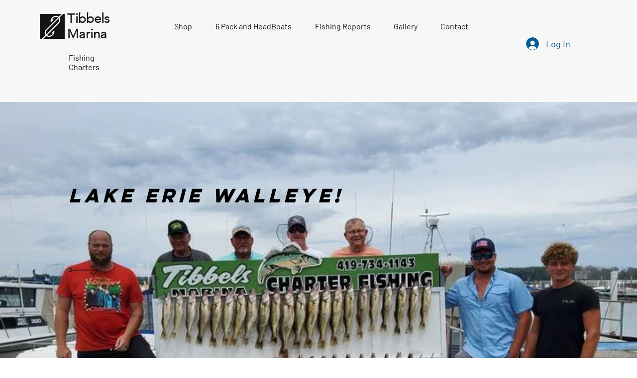

--- FILE ---
content_type: text/css; charset=utf-8
request_url: https://www.tibbelsfishing.com/_serverless/pro-gallery-css-v4-server/layoutCss?ver=2&id=comp-kdmt6lj8&items=3533_462_600%7C3854_1536_2048%7C3500_450_600%7C3539_526_274&container=1496_1120_566.328125_720&options=layoutParams_cropRatio:0.75%7ClayoutParams_structure_galleryRatio_value:0%7ClayoutParams_repeatingGroupTypes:%7ClayoutParams_gallerySpacing:0%7CgroupTypes:1%7CnumberOfImagesPerRow:4%7CfixedColumns:4%7CcollageAmount:0%7CtextsVerticalPadding:15%7CtextsHorizontalPadding:0%7CcalculateTextBoxHeightMode:MANUAL%7CtargetItemSize:558%7CcubeRatio:0.75%7CexternalInfoHeight:109%7CexternalInfoWidth:0%7CisRTL:false%7CisVertical:true%7CminItemSize:50%7CgroupSize:1%7CchooseBestGroup:true%7CcubeImages:true%7CcubeType:fill%7CsmartCrop:false%7CcollageDensity:0%7CimageMargin:25%7ChasThumbnails:false%7CgalleryThumbnailsAlignment:bottom%7CgridStyle:1%7CtitlePlacement:SHOW_BELOW%7CarrowsSize:23%7CslideshowInfoSize:200%7CimageInfoType:NO_BACKGROUND%7CtextBoxHeight:109%7CscrollDirection:0%7CgalleryLayout:2%7CgallerySizeType:smart%7CgallerySize:48%7CcropOnlyFill:false%7CnumberOfImagesPerCol:1%7CgroupsPerStrip:0%7Cscatter:0%7CenableInfiniteScroll:true%7CthumbnailSpacings:0%7CarrowsPosition:0%7CthumbnailSize:120%7CcalculateTextBoxWidthMode:PERCENT%7CtextBoxWidthPercent:50%7CuseMaxDimensions:false%7CrotatingGroupTypes:%7CrotatingCropRatios:%7CgallerySizePx:0%7CplaceGroupsLtr:false
body_size: -73
content:
#pro-gallery-comp-kdmt6lj8 [data-hook="item-container"][data-idx="0"].gallery-item-container{opacity: 1 !important;display: block !important;transition: opacity .2s ease !important;top: 0px !important;left: 0px !important;right: auto !important;height: 457px !important;width: 261px !important;} #pro-gallery-comp-kdmt6lj8 [data-hook="item-container"][data-idx="0"] .gallery-item-common-info-outer{height: 109px !important;} #pro-gallery-comp-kdmt6lj8 [data-hook="item-container"][data-idx="0"] .gallery-item-common-info{height: 109px !important;width: 100% !important;} #pro-gallery-comp-kdmt6lj8 [data-hook="item-container"][data-idx="0"] .gallery-item-wrapper{width: 261px !important;height: 348px !important;margin: 0 !important;} #pro-gallery-comp-kdmt6lj8 [data-hook="item-container"][data-idx="0"] .gallery-item-content{width: 261px !important;height: 348px !important;margin: 0px 0px !important;opacity: 1 !important;} #pro-gallery-comp-kdmt6lj8 [data-hook="item-container"][data-idx="0"] .gallery-item-hover{width: 261px !important;height: 348px !important;opacity: 1 !important;} #pro-gallery-comp-kdmt6lj8 [data-hook="item-container"][data-idx="0"] .item-hover-flex-container{width: 261px !important;height: 348px !important;margin: 0px 0px !important;opacity: 1 !important;} #pro-gallery-comp-kdmt6lj8 [data-hook="item-container"][data-idx="0"] .gallery-item-wrapper img{width: 100% !important;height: 100% !important;opacity: 1 !important;} #pro-gallery-comp-kdmt6lj8 [data-hook="item-container"][data-idx="1"].gallery-item-container{opacity: 1 !important;display: block !important;transition: opacity .2s ease !important;top: 0px !important;left: 286px !important;right: auto !important;height: 457px !important;width: 261px !important;} #pro-gallery-comp-kdmt6lj8 [data-hook="item-container"][data-idx="1"] .gallery-item-common-info-outer{height: 109px !important;} #pro-gallery-comp-kdmt6lj8 [data-hook="item-container"][data-idx="1"] .gallery-item-common-info{height: 109px !important;width: 100% !important;} #pro-gallery-comp-kdmt6lj8 [data-hook="item-container"][data-idx="1"] .gallery-item-wrapper{width: 261px !important;height: 348px !important;margin: 0 !important;} #pro-gallery-comp-kdmt6lj8 [data-hook="item-container"][data-idx="1"] .gallery-item-content{width: 261px !important;height: 348px !important;margin: 0px 0px !important;opacity: 1 !important;} #pro-gallery-comp-kdmt6lj8 [data-hook="item-container"][data-idx="1"] .gallery-item-hover{width: 261px !important;height: 348px !important;opacity: 1 !important;} #pro-gallery-comp-kdmt6lj8 [data-hook="item-container"][data-idx="1"] .item-hover-flex-container{width: 261px !important;height: 348px !important;margin: 0px 0px !important;opacity: 1 !important;} #pro-gallery-comp-kdmt6lj8 [data-hook="item-container"][data-idx="1"] .gallery-item-wrapper img{width: 100% !important;height: 100% !important;opacity: 1 !important;} #pro-gallery-comp-kdmt6lj8 [data-hook="item-container"][data-idx="2"].gallery-item-container{opacity: 1 !important;display: block !important;transition: opacity .2s ease !important;top: 0px !important;left: 572px !important;right: auto !important;height: 457px !important;width: 262px !important;} #pro-gallery-comp-kdmt6lj8 [data-hook="item-container"][data-idx="2"] .gallery-item-common-info-outer{height: 109px !important;} #pro-gallery-comp-kdmt6lj8 [data-hook="item-container"][data-idx="2"] .gallery-item-common-info{height: 109px !important;width: 100% !important;} #pro-gallery-comp-kdmt6lj8 [data-hook="item-container"][data-idx="2"] .gallery-item-wrapper{width: 262px !important;height: 348px !important;margin: 0 !important;} #pro-gallery-comp-kdmt6lj8 [data-hook="item-container"][data-idx="2"] .gallery-item-content{width: 262px !important;height: 348px !important;margin: 0px 0px !important;opacity: 1 !important;} #pro-gallery-comp-kdmt6lj8 [data-hook="item-container"][data-idx="2"] .gallery-item-hover{width: 262px !important;height: 348px !important;opacity: 1 !important;} #pro-gallery-comp-kdmt6lj8 [data-hook="item-container"][data-idx="2"] .item-hover-flex-container{width: 262px !important;height: 348px !important;margin: 0px 0px !important;opacity: 1 !important;} #pro-gallery-comp-kdmt6lj8 [data-hook="item-container"][data-idx="2"] .gallery-item-wrapper img{width: 100% !important;height: 100% !important;opacity: 1 !important;} #pro-gallery-comp-kdmt6lj8 [data-hook="item-container"][data-idx="3"]{display: none !important;} #pro-gallery-comp-kdmt6lj8 .pro-gallery-prerender{height:457px !important;}#pro-gallery-comp-kdmt6lj8 {height:457px !important; width:1120px !important;}#pro-gallery-comp-kdmt6lj8 .pro-gallery-margin-container {height:457px !important;}#pro-gallery-comp-kdmt6lj8 .pro-gallery {height:457px !important; width:1120px !important;}#pro-gallery-comp-kdmt6lj8 .pro-gallery-parent-container {height:457px !important; width:1145px !important;}